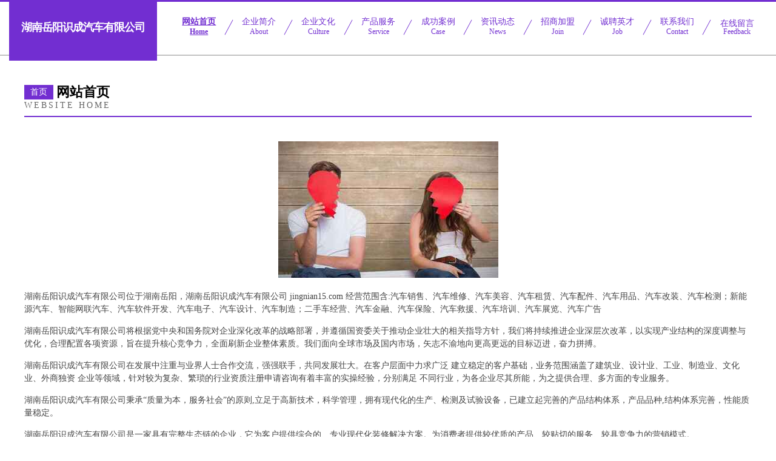

--- FILE ---
content_type: text/html
request_url: http://m.jingnian15.com/
body_size: 3407
content:
<!DOCTYPE html>
<html>
<head>
    <meta charset="utf-8" />
    <title>湖南岳阳识成汽车有限公司 - 首页</title>
    <meta name="keywords" content="湖南岳阳识成汽车有限公司,jingnian15.com,智能制造" />
    <meta name="description" content="湖南岳阳识成汽车有限公司jingnian15.com经营范围含:汽车销售、汽车维修、汽车美容、汽车租赁、汽车配件、汽车用品、汽车改装、汽车检测；新能源汽车、智能网联汽车、汽车软件开发、汽车电子、汽车设计、汽车制造；二手车经营、汽车金融、汽车保险、汽车救援、汽车培训、汽车展览、汽车广告。" />
    <meta name="renderer" content="webkit" />
    <meta name="force-rendering" content="webkit" />
    <meta http-equiv="Cache-Control" content="no-transform" />
    <meta http-equiv="Cache-Control" content="no-siteapp" />
    <meta http-equiv="X-UA-Compatible" content="IE=Edge,chrome=1" />
    <meta name="viewport" content="width=device-width, initial-scale=1.0, user-scalable=0, minimum-scale=1.0, maximum-scale=1.0" />
    <meta name="applicable-device" content="pc,mobile" />
    <meta property="og:type" content="website" />
    <meta property="og:url" content="http://jingnian15.com/" />
    <meta property="og:site_name" content="湖南岳阳识成汽车有限公司" />
    <meta property="og:title" content="湖南岳阳识成汽车有限公司 - 首页" />
    <meta property="og:keywords" content="湖南岳阳识成汽车有限公司,jingnian15.com,智能制造" />
    <meta property="og:description" content="湖南岳阳识成汽车有限公司jingnian15.com经营范围含:汽车销售、汽车维修、汽车美容、汽车租赁、汽车配件、汽车用品、汽车改装、汽车检测；新能源汽车、智能网联汽车、汽车软件开发、汽车电子、汽车设计、汽车制造；二手车经营、汽车金融、汽车保险、汽车救援、汽车培训、汽车展览、汽车广告。" />
    <link rel="icon" type="image/svg+xml" href="/static/logo.svg">
    <link rel="stylesheet" href="/static/css/style8.css" type="text/css" />
</head>
<body>
<div class="head-content">
    <div class="logo">湖南岳阳识成汽车有限公司</div>
    <div class="nav-warp">
        <a href="http://jingnian15.com" class="active"><span class="tit">网站首页</span><span class="desc">Home</span></a>
        <a href="http://jingnian15.com/about.html"><span class="tit">企业简介</span><span class="desc">About</span></a>
        <a href="http://jingnian15.com/culture.html"><span class="tit">企业文化</span><span class="desc">Culture</span></a>
        <a href="http://jingnian15.com/service.html"><span class="tit">产品服务</span><span class="desc">Service</span></a>
        <a href="http://jingnian15.com/case.html"><span class="tit">成功案例</span><span class="desc">Case</span></a>
        <a href="http://jingnian15.com/news.html"><span class="tit">资讯动态</span><span class="desc">News</span></a>
        <a href="http://jingnian15.com/join.html"><span class="tit">招商加盟</span><span class="desc">Join</span></a>
        <a href="http://jingnian15.com/job.html"><span class="tit">诚聘英才</span><span class="desc">Job</span></a>
        <a href="http://jingnian15.com/contact.html"><span class="tit">联系我们</span><span class="desc">Contact</span></a>
        <a href="http://jingnian15.com/feedback.html"><span class="tit"></span>在线留言</span><span class="desc">Feedback</span></a>
    </div>
</div>
<div class="body-content">
    <div class="container">
        <div class="section-title">
            <div class="title-main">
                <div class="tag">首页</div>
                <span>网站首页</span>
            </div>
            <div class="title-desc">Website Home</div>
        </div>
        <div class="article-content">
            <img src="http://jingnian15.com/static/cover/cont_10106.jpg" class="article-image" />
            <p>湖南岳阳识成汽车有限公司位于湖南岳阳，湖南岳阳识成汽车有限公司 jingnian15.com 经营范围含:汽车销售、汽车维修、汽车美容、汽车租赁、汽车配件、汽车用品、汽车改装、汽车检测；新能源汽车、智能网联汽车、汽车软件开发、汽车电子、汽车设计、汽车制造；二手车经营、汽车金融、汽车保险、汽车救援、汽车培训、汽车展览、汽车广告</p>
            <p>湖南岳阳识成汽车有限公司将根据党中央和国务院对企业深化改革的战略部署，并遵循国资委关于推动企业壮大的相关指导方针，我们将持续推进企业深层次改革，以实现产业结构的深度调整与优化，合理配置各项资源，旨在提升核心竞争力，全面刷新企业整体素质。我们面向全球市场及国内市场，矢志不渝地向更高更远的目标迈进，奋力拼搏。</p>
            <p>湖南岳阳识成汽车有限公司在发展中注重与业界人士合作交流，强强联手，共同发展壮大。在客户层面中力求广泛 建立稳定的客户基础，业务范围涵盖了建筑业、设计业、工业、制造业、文化业、外商独资 企业等领域，针对较为复杂、繁琐的行业资质注册申请咨询有着丰富的实操经验，分别满足 不同行业，为各企业尽其所能，为之提供合理、多方面的专业服务。</p>
            <p>湖南岳阳识成汽车有限公司秉承“质量为本，服务社会”的原则,立足于高新技术，科学管理，拥有现代化的生产、检测及试验设备，已建立起完善的产品结构体系，产品品种,结构体系完善，性能质量稳定。</p>
            <p>湖南岳阳识成汽车有限公司是一家具有完整生态链的企业，它为客户提供综合的、专业现代化装修解决方案。为消费者提供较优质的产品、较贴切的服务、较具竞争力的营销模式。</p>
            <p>核心价值：尊重、诚信、推崇、感恩、合作</p>
            <p>经营理念：客户、诚信、专业、团队、成功</p>
            <p>服务理念：真诚、专业、精准、周全、可靠</p>
        </div>
    </div>
</div>
<div class="footer">
    <div class="friendly-warp">
        
        <a href="http://www.z6103.com" target="_blank">宁夏志远房地产有限公司</a>
        
        <a href="http://ydgxcdb.com" target="_blank">山东历下区精佩教育有限公司</a>
        
        <a href="http://www.1630731.com" target="_blank">湖北十堰华强建筑有限公司</a>
        
        <a href="http://hbshushi.com" target="_blank">宁夏华盛文化有限公司</a>
        
        <a href="http://kele008.com" target="_blank">北京朝阳区系太建材有限公司</a>
        
        <a href="http://m.tgsgy.com" target="_blank">澳门典雷教育有限公司</a>
        
        <a href="http://www.wanvuxx.com" target="_blank">山东莱芜区智联教育股份有限公司</a>
        
        <a href="http://jhckf.com" target="_blank">上海长宁区西展服务有限公司</a>
        
        <a href="http://zfp6.com" target="_blank">湖北江岸区永恒机械有限公司</a>
        
        <a href="http://www.c2b2b2c.com" target="_blank">辽宁朝阳安瑞金融有限公司</a>
        
        <a href="http://m.yigeshaozier.com" target="_blank">甘肃远达保险有限公司</a>
        
        <a href="http://www.chihuotiandi.com" target="_blank">黑龙江富尼贸易有限公司</a>
        
        <a href="http://m.xm-fj.com" target="_blank">山东莱芜区盛和房地产有限公司</a>
        
        <a href="http://www.zmrmp.com" target="_blank">湖北蔡甸区联华贸易集团有限公司</a>
        
        <a href="http://m.cdqzs.com" target="_blank">河南开封华联保险有限公司</a>
        
        <a href="http://www.bluyp.com" target="_blank">西藏恒辉建筑有限公司</a>
        
        <a href="http://www.9d7e.com" target="_blank">香港丰盈电子股份有限公司</a>
        
        <a href="http://eiryc.com" target="_blank">重庆南岸区福源金融有限公司</a>
        
        <a href="http://m.zzjixin.com" target="_blank">广东阳江丰源农业有限公司</a>
        
        <a href="http://m.qswsc.com" target="_blank">山西佩贵服务有限公司</a>
        
        <a href="http://jinshujo.com" target="_blank">澳门兴华汽车有限公司</a>
        
        <a href="http://m.svinteq.com" target="_blank">河南二七区澳迈房地产有限公司</a>
        
        <a href="http://www.llmlk.com" target="_blank">浙江钱塘区创辉人工智能有限公司</a>
        
        <a href="http://www.51nengdai.com" target="_blank">湖北武昌区华强能源有限公司</a>
        
        <a href="http://jruij.com" target="_blank">黑龙江识相物流有限公司</a>
        
        <a href="http://m.kcy9.com" target="_blank">香港源振化工有限公司</a>
        
        <a href="http://zhixuehd.com" target="_blank">湖北黄石岳衡农业有限公司</a>
        
        <a href="http://bjxinying360.com" target="_blank">天津和平区西展文化有限公司</a>
        
        <a href="http://xinlangcloud.com" target="_blank">海南启航电子有限公司</a>
        
        <a href="http://m081.com" target="_blank">澳门盛世机械有限公司</a>
        
        <a href="http://jinbihe.com" target="_blank">湖北江汉区程奇新材料集团有限公司</a>
        
        <a href="http://shenwenlin.com" target="_blank">广东白云区优达服务有限公司</a>
        
        <a href="http://www.laishuime.com" target="_blank">新疆福源信息技术有限公司</a>
        
        <a href="http://m.jmkww.com" target="_blank">山西海纳汽车有限公司</a>
        
        <a href="http://4492675.com" target="_blank">重庆江北区嘉达教育有限公司</a>
        
        <a href="http://m.mpuyn.com" target="_blank">甘肃思达农业有限公司</a>
        
        <a href="http://www.huachengzaixian.com" target="_blank">黑龙江天泽教育有限公司</a>
        
        <a href="http://m.xiaobangkj.com" target="_blank">陕西广源机械有限公司</a>
        
        <a href="http://0513tuan.com" target="_blank">海南维达证券有限公司</a>
        
        <a href="http://m.yxaaj.com" target="_blank">安徽泽瑞环保股份有限公司</a>
        
    </div>
    <div class="footer-row">
        <div class="left">
            <a href="/sitemap.xml" target="_blank">网站XML地图</a> <span>|</span>
            <a href="/sitemap.txt" target="_blank">网站TXT地图</a> <span>|</span>
            <a href="/sitemap.html" target="_blank">网站HTML地图</a>
        </div>
        <div class="right">
            <span>©CopyRight 2015-2026湖南岳阳识成汽车有限公司, 湖南岳阳</span>
            <span><img src="/static/email.png?size=14&color=ffffff" alt="联系邮箱" style="vertical-align:middle;"></span>
        </div>
    </div>
</div>
</body>
</html>